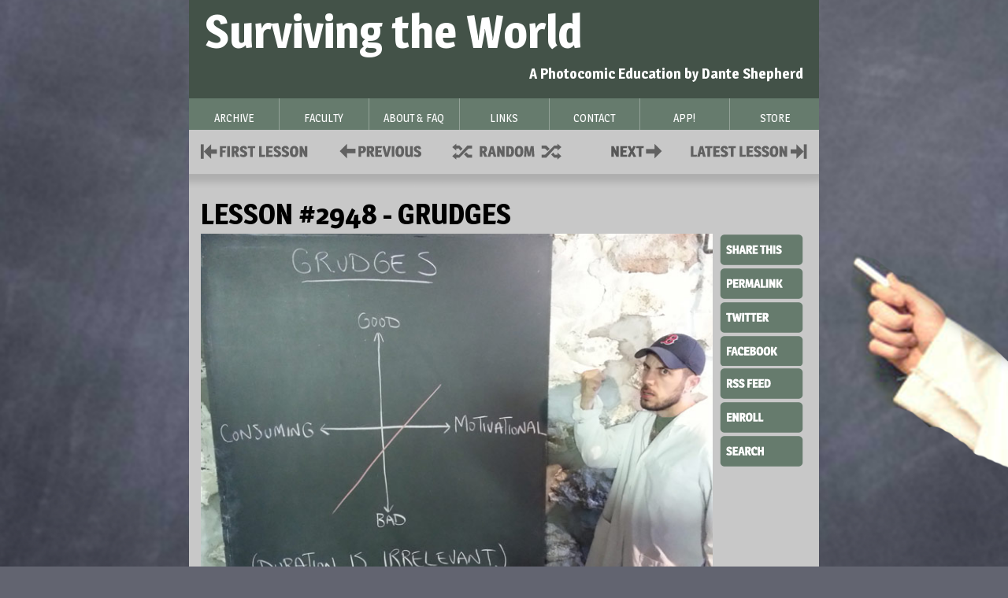

--- FILE ---
content_type: text/html
request_url: http://survivingtheworld.net/Lesson2948.html
body_size: 7472
content:
<!doctype html>
<html class="no-js" lang="en"><!-- InstanceBegin template="/Templates/newtemplate2.dwt" codeOutsideHTMLIsLocked="false" -->
<head>
<meta charset="utf-8">
<meta http-equiv="X-UA-Compatible" content="IE=edge,chrome=1">
<!-- InstanceBeginEditable name="doctitle" -->
<title>Surviving the World - Lesson 2948 - Grudges</title>
<!-- InstanceEndEditable -->
<meta name="Surviving the World: A Photocomic Education by Dante Shepherd" content="webcomic, comic, surviving, world">
<link href='http://fonts.googleapis.com/css?family=Magra:400,700' rel='stylesheet' type='text/css'>
<link rel="stylesheet" href="html2/css/style.css">
<!-- InstanceBeginEditable name="head" --><!-- InstanceEndEditable --><!-- InstanceParam name="ComicImage" type="boolean" value="true" -->
</head>
<body>
  <div class="main">
  <!-- InstanceBeginEditable name="Banner" -->
  <div class="header">
    <h1>Surviving the World</h1>
    <h2>A Photocomic Education by Dante Shepherd</h2>
  </div>
  <!-- InstanceEndEditable -->
  <!-- end 'header' -->

  <div class="nav"> <a href="Archive.html">
      <div class="button"> Archive</div>
      </a> <a href="Faculty.html">
      <div class="button"> Faculty</div>
        </a> <a href="FAQ.html">
      <div class="button"> About &amp; FAQ</div>
          </a> <a href="Links.html">
      <div class="button"> Links</div>
            </a> <a href="Contact.html">
      <div class="button"> Contact</div>
              </a> <a href="http://comicchameleon.com">
      <div class="button"> APP!</div>
              </a> <a href="Store.html">
      <div class="buttonlast"> Store</div>
              </a> </div>
    <!-- end 'nav' -->
    
    <div class="comicnav">
      <ul>
        <li class="firstlesson"><!-- InstanceBeginEditable name="FirstLesson" --><a href="Lesson1.html">First Lesson</a><!-- InstanceEndEditable --></li>
        <li class="previous"><!-- InstanceBeginEditable name="Previous" --><a href="ScienceComic9.html">Policies</a><!-- InstanceEndEditable --></li>
        <li class="random"><!-- InstanceBeginEditable name="Random" --><a href="http://ohnorobot.com/random.pl?comic=1304">Supplies</a><!-- InstanceEndEditable --></li>
        <li class="next"><!-- InstanceBeginEditable name="Next" --><a href="Lesson2949.html">Contact</a><!-- InstanceEndEditable --></li>
        <li class="latestlesson"><!-- InstanceBeginEditable name="Latest" --><a href="http://survivingtheworld.net">Contact</a><!-- InstanceEndEditable --></li>
      </ul>
  <img src="html2/img/gradient.png" class="gradient" /> </div>
    <!-- end 'comicnav' -->

    <div class="comiccontainer">
      <h1><!-- InstanceBeginEditable name="ComicTitle" -->Lesson #2948 - Grudges<!-- InstanceEndEditable --></h1>
      <div class="img"><!-- InstanceBeginEditable name="ComicImage" --><img src="Lesson2948.jpg" /><!-- InstanceEndEditable --></div>

      <div class="share">
        <ul>
          <li class="sharethis"><!-- InstanceBeginEditable name="ShareThis" --><a class="a2a_dd" href="http://www.addtoany.com/share_save#url=http://survivingtheworld.net/Lesson2948.html">Share This</a><!-- InstanceEndEditable --></li>
          <li class="permalink"><!-- InstanceBeginEditable name="EditRegion13" --><a href="http://survivingtheworld.net/Lesson2948.html">Permalink</a><!-- InstanceEndEditable --></li>
          <li class="twitter"><a href="http://twitter.com/danteshepherd" target="_blank">Twitter</a></li>
          <li class="facebook"><a href="http://www.facebook.com/pages/Surviving-The-World/25225858878" target="_blank">Facebook</a></li>
          <li class="rssfeed"><a href="feed.xml">RSS Feed</a></li>
          <li class="enroll"><a href="enroll.html">Enroll</a></li>
          <li class="search"><a href="search.html">Search</a></li>
        </ul>
      </div>
      <!-- InstanceBeginEditable name="Addendum" -->
      <p align="justify">I (like you, to be honest) continue to harbor what is likely an unhealthy number of grudges, several that have persisted since high school. Even though I won't see many of those people eer again. But you can probably overcome the unhealthiness of them if you find a way to make them motivational and constructive. Which is why I believe to be rather a good, constructive thing to say to the friend from high school who told me way back then that all my comics ideas were terrible and that no one would every see any I'd ever make, that, in all sincerity, &quot;<a href="https://twitter.com/danteshepherd/status/779428069497040896" target="_blank">Go eat my butt.</a>&quot;</p>
      <p align="justify">(I have thought about this guy saying that many, many times over the last 8+ years. I don't think he's made a comic to date. Wait, I'm turning this from good to bad, I'll shut up now.)</p>
      <p align="justify">Ah well. Screw everyone from high school.</p>
      <p align="justify">Thank you, Waterfall Arts, for letting me / Chris Cogswell / Carey Pietsch / Beth Sparks be a part of your great science comics art exhibition!</p>
      <p align="center"><a href="http://www.patreon.com/danteshepherd" target="_blank"><img src="bottomlinePatreon.jpg" alt="" width="650" height="41"></a><br>
      <a href="http://phdunknown.com" target="_blank"><img src="bottomlinephd.jpg" width="325" height="41"></a><a href="http://www.patreon.com/danteshepherd" target="_blank"></a><a href="http://sciencetheworld.com" target="_blank"><img src="bottomlinesciworld.jpg" width="325" height="41" border="0"></a></p>
      <!-- InstanceEndEditable --></div>
    <!-- end 'comiccontainer' -->
    
<div class="comicnav"> <img src="html2/img/gradientup.png" class="gradient" />
    <div class="comicnav">
      <ul>
        <li class="firstlesson"><!-- InstanceBeginEditable name="FirstLessonLow" --><a href="Lesson1.html">First Lesson</a><!-- InstanceEndEditable --></li>
        <li class="previous"><!-- InstanceBeginEditable name="PreviousLow" --><a href="ScienceComic9.html">Policies</a><!-- InstanceEndEditable --></li>
        <li class="random"><!-- InstanceBeginEditable name="RandomLow" --><a href="http://ohnorobot.com/random.pl?comic=1304">Supplies</a><!-- InstanceEndEditable --></li>
        <li class="next"><!-- InstanceBeginEditable name="NextLow" --><a href="Lesson2949.html">Contact</a><!-- InstanceEndEditable --></li>
        <li class="latestlesson"><!-- InstanceBeginEditable name="LatestLow" --><a href="http://survivingtheworld.net">Contact</a><!-- InstanceEndEditable --></li>
      </ul>
    </div>
  <!-- end 'comicnav' -->
</div>
    <!-- end 'main' -->

<div class="footer">
    <div class="footerlinks"> <a href="index.html">Home</a> | <a href="Archive.html">Archive</a> | <a href="Faculty.html">Faculty</a> | <a href="FAQ.html">About &amp; FAQ</a> | <a href="Links.html">Links</a> | <a href="Contact.html">Contact</a> | <a href="http://comicchameleon.com">STW App!</a> | <a href="Store.html">Store</a> </div>
<!-- end 'footer links' -->

    <div class="right">&copy; 2008-2016 Dante Shepherd</div>
</div><!-- end 'footer' -->

<script type="text/javascript">
a2a_config = {
    linkname: 'Surviving the World',
    linkurl: 'http://survivingtheworld.net/Lesson1500.html',
    num_services: 10,
a2a_config.onclick = 1;
    show_title: 1
};
</script>

<script type="text/javascript" src="http://static.addtoany.com/menu/page.js"></script>
</body>
<!-- InstanceEnd --></html>